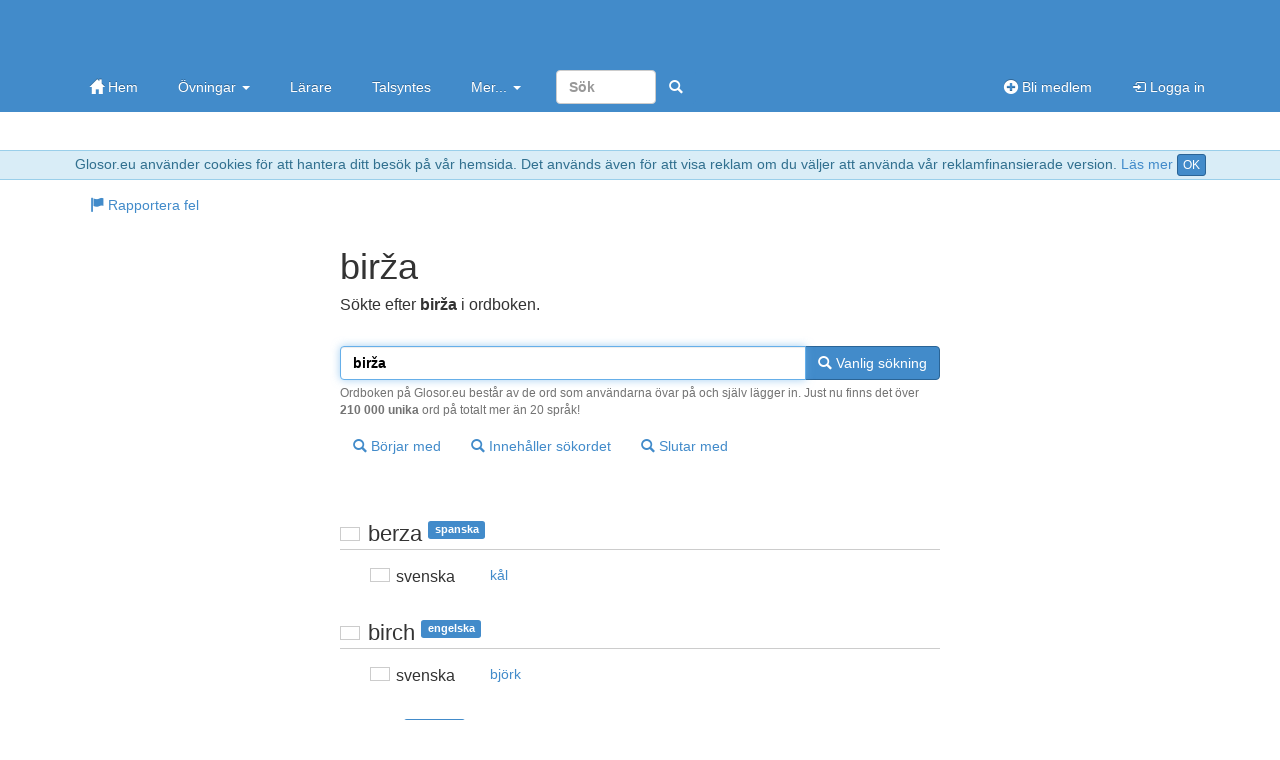

--- FILE ---
content_type: text/html; charset=utf-8
request_url: https://glosor.eu/ordbok/bir%C5%BEa
body_size: 4524
content:
<!DOCTYPE html>
<html lang="sv"><head><meta http-equiv="Content-Type" content="text/html; charset=utf-8" /><meta name="viewport" content="width=device-width, initial-scale=1.0, maximum-scale=1, user-scalable=0, viewport-fit=cover" /><meta http-equiv="X-UA-Compatible" content="IE=edge" /><title>birža - ordbokssökning på Glosor.eu - Glosor.eu</title><meta name="description" content="Sökte efter birža i ordboken. Översättning: . Liknande ord: berza, birch, brz, broza, bùrza, burka. ordbokssökning på Glosor.eu - Glosor.eu" /><link rel="apple-touch-icon" href="https://cdn.glosor.eu/apple-touch-icon.png" /><meta property="fb:page_id" content="409819785411" /><meta name="keywords" lang="sv" content="birža, ordbok, lexikon, glosor" /><link rel="stylesheet" type="text/css" href="https://cdn.glosor.eu/c/b-fxfcfd7dd0.css" /><meta name="rating" content="safe for kids" /><link rel="icon" href="https://cdn.glosor.eu/favicon.ico" type="image/x-icon" /><meta name="msapplication-config" content="none" /></head><body><div id="wrap"><div style="border-bottom:1px solid #9acfea;border-top:1px solid #9acfea;background-color: #d9edf7; color:#31708f;padding:3px;margin:0px;text-align:center" role="alert">Glosor.eu använder cookies för att hantera ditt besök på vår hemsida. Det används även för att visa reklam om du väljer att använda vår reklamfinansierade version. <a href="https://glosor.eu/kakor/">Läs mer</a> <a class="btn btn-primary btn-xs" href="?acceptC" rel="nofollow">OK</a></div><div class="navbar navbar-inverse navbar-static-top" role="navigation"><div class="container"><div class="navbar-top hidden-xs"><a class="navbar-brand-large" href="https://glosor.eu/" title="Glosor.eu" >&nbsp;</a><div class="navbar-ad" ></div></div><div class="navbar-header"><button type="button" class="navbar-toggle" data-toggle="collapse" data-target=".navbar-collapse" title="Öppna meny"><span class="icon-bar"></span><span class="icon-bar"></span><span class="icon-bar"></span></button><a class="navbar-brand navbar-brand-small" href="https://glosor.eu/" title="Glosor.eu" >&nbsp;</a></div><div class="navbar-collapse collapse"><ul class="nav navbar-nav"><li><a href="https://glosor.eu/"><span class="gi gi-home"></span> Hem</a></li><li class="dropdown"><a href="#" class="dropdown-toggle" data-toggle="dropdown">Övningar <b class="caret"></b></a><ul class="dropdown-menu"><li><a href="https://glosor.eu/ovningar/">Övningar</a></li><li><a href="https://glosor.eu/exempel/">Exempelövningar</a></li><li class="divider"></li><li><a href="https://glosor.eu/ovningar/">Sök</a></li></ul></li><li><a href="https://glosor.eu/larare/">Lärare</a></li><li><a href="https://glosor.eu/premium/intro/">Talsyntes</a></li><li class="dropdown"><a href="#" class="dropdown-toggle" data-toggle="dropdown">Mer... <b class="caret"></b></a><ul class="dropdown-menu"><li><a href="https://glosor.eu/ordbok/">Ordbok</a></li><li><a href="/hjalp/om">Om Glosor.eu</a></li><li><a href="https://glosor.eu/hjalp/">Hjälp</a></li><li><a href="https://glosor.eu/kontakta-oss/">Kontakta oss</a></li></ul></li><form class="navbar-form navbar-right" method="post" action="https://glosor.eu/sok/"><input type="search" class="form-control" placeholder="Sök" style="width:100px;" name="search" required /><button class="btn btn-primary" type="submit" style="border-color:transparent;"><span class="gi gi-search" title="Sök"></span></button></form></ul><ul class="nav navbar-nav navbar-right"><li><a href="https://glosor.eu/bli-medlem/"><span class="gi gi-circle-plus"></span> Bli medlem</a></li><li><a href="https://glosor.eu/"><span class="gi gi-log-in"></span> Logga in</a></li></ul></div></div></div><div class="container" id="submenu" style="margin-bottom:15px;"><ul class="nav nav-pills" id="submenu2"><li><a href="https://glosor.eu/rapportera-fel/?r=H4-CRrlMAWRpY3N0fC9vcmRib2svYmlyJUM1JUJFYXxiaXLFvmF8MA"  ><span class="gi gi-flag"></span> Rapportera fel</a></li></ul></div><div class="container" id="de-c" role="main"><script async nonce="79864302714032111218" src="https://securepubads.g.doubleclick.net/tag/js/gpt.js"></script><script nonce="79864302714032111218">window.googletag = window.googletag || {cmd: []};</script><script async nonce="79864302714032111218" src="https://pagead2.googlesyndication.com/pagead/js/adsbygoogle.js?client=ca-pub-3663161857172650" crossorigin="anonymous"></script><div class="glssection"><h1>birža</h1><p>Sökte efter <b>birža</b> i ordboken.<br /><span class="dicS"></span></p></div>
<form action="https://glosor.eu/ordbok/" method="post" id="srchform">
			
				
		<div class="glssection">	

							
			<div class="input-group">
				<input type="text" class="form-control" name="word" value="birža" id="srchword" required autofocus />
				<span class="input-group-btn">
					<button type="submit" name="sublike" class="btn btn-primary"><span class="gi gi-search"></span> Vanlig sökning</button>
				</span>
							
			</div>
			<span class="help-block">Ordboken på Glosor.eu består av de ord som användarna övar på och själv lägger in. Just nu finns det över <b>210 000 unika</b> ord på totalt mer än 20 språk!</span>
			
			<button type="submit" name="subbegin" class="btn btn-default btn-margin"><span class="gi gi-search"></span> Börjar med</button>
			<button type="submit" name="subcont" class="btn btn-default btn-margin"><span class="gi gi-search"></span> Innehåller sökordet</button>
			<button type="submit" name="subend" class="btn btn-default btn-margin"><span class="gi gi-search"></span> Slutar med</button>

		</div>

		</form>
<div class="glssection">
<table><tr><td colspan="2"><br />
					<h2 class="bordered"><span class="fls fl_esp_s" title="spanska"></span> <span lang="spa">berza</span> <span class="label label-primary tag">spanska</span></h2></td></tr>
					<tr><td class="dicC"><span class="fls fl_swe_s" title="svenska"></span> svenska</td><td class="dicD" lang="swe"><a href="https://glosor.eu/ordbok/k%C3%A5l" hreflang="swe" class="btn btn-default">kål</a></td></tr><tr><td colspan="2"><br />
					<h2 class="bordered"><span class="fls fl_gbr_s" title="engelska"></span> <span lang="eng">birch</span> <span class="label label-primary tag">engelska</span></h2></td></tr>
					<tr><td class="dicC"><span class="fls fl_swe_s" title="svenska"></span> svenska</td><td class="dicD" lang="swe"><a href="https://glosor.eu/ordbok/bj%C3%B6rk" hreflang="swe" class="btn btn-default">björk</a></td></tr><tr><td colspan="2"><br />
					<h2 class="bordered"><span class="fls fl_hrv_s" title="kroatiska"></span> <span lang="scr">brz</span> <span class="label label-primary tag">kroatiska</span></h2></td></tr>
					<tr><td class="dicC"><span class="fls fl_deu_s" title="tyska"></span> tyska</td><td class="dicD" lang="ger"><a href="https://glosor.eu/ordbok/schnell" hreflang="swe" class="btn btn-default">schnell</a></td></tr><tr><td colspan="2"><br />
					<h2 class="bordered"><span class="fls fl_esp_s" title="spanska"></span> <span lang="spa">broza</span> <span class="label label-primary tag">spanska</span></h2></td></tr>
					<tr><td class="dicC"><span class="fls fl_swe_s" title="svenska"></span> svenska</td><td class="dicD" lang="swe"><a href="https://glosor.eu/ordbok/ris" hreflang="swe" class="btn btn-default">ris</a>, <a href="https://glosor.eu/ordbok/torra%20kvistar%20och%20l%C3%B6v" hreflang="swe" class="btn btn-default">torra kvistar och löv</a>, <a href="https://glosor.eu/ordbok/buskage" hreflang="swe" class="btn btn-default">buskage</a>, <a href="https://glosor.eu/ordbok/sn%C3%A5r" hreflang="swe" class="btn btn-default">snår</a>, <a href="https://glosor.eu/ordbok/sly" hreflang="swe" class="btn btn-default">sly</a>, <a href="https://glosor.eu/ordbok/skr%C3%A4p" hreflang="swe" class="btn btn-default">skräp</a>, <a href="https://glosor.eu/ordbok/avfall" hreflang="swe" class="btn btn-default">avfall</a>, <a href="https://glosor.eu/ordbok/utfyllnad" hreflang="swe" class="btn btn-default">utfyllnad</a>, <a href="https://glosor.eu/ordbok/tomt%20prat" hreflang="swe" class="btn btn-default">tomt prat</a></td></tr><tr><td colspan="2"><br />
					<h2 class="bordered"><span class="fls fl_hrv_s" title="kroatiska"></span> <span lang="scr">bùrza</span> <span class="label label-primary tag">kroatiska</span></h2></td></tr>
					<tr><td class="dicC"><span class="fls fl_swe_s" title="svenska"></span> svenska</td><td class="dicD" lang="swe"><a href="https://glosor.eu/ordbok/b%C3%B6rs" hreflang="swe" class="btn btn-default">börs</a></td></tr><tr><td colspan="2"><br />
					<h2 class="bordered"><span class="fls fl_swe_s" title="svenska"></span> <span lang="swe">burka</span> <span class="label label-primary tag">svenska</span></h2></td></tr>
					<tr><td class="dicC"><span class="fls fl_gbr_s" title="engelska"></span> engelska</td><td class="dicD" lang="eng"><a href="https://glosor.eu/ordbok/burqa" hreflang="swe" class="btn btn-default">burqa</a></td></tr><tr><td colspan="2"><br />
					<h2 class="bordered"><span class="fls fl_esp_s" title="spanska"></span> <span lang="spa">braza</span> <span class="label label-primary tag">spanska</span></h2></td></tr>
					<tr><td class="dicC"><span class="fls fl_swe_s" title="svenska"></span> svenska</td><td class="dicD" lang="swe"><a href="https://glosor.eu/ordbok/famn" hreflang="swe" class="btn btn-default">famn</a>, <a href="https://glosor.eu/ordbok/br%C3%B6stsim" hreflang="swe" class="btn btn-default">bröstsim</a>, <a href="https://glosor.eu/ordbok/brass" hreflang="swe" class="btn btn-default">brass</a></td></tr><tr><td colspan="2"><br />
					<h2 class="bordered"><span class="fls fl_swe_s" title="svenska"></span> <span lang="swe">barka</span> <span class="label label-primary tag">svenska</span></h2></td></tr>
					<tr><td class="dicC"><span class="fls fl_gbr_s" title="engelska"></span> engelska</td><td class="dicD" lang="eng"><a href="https://glosor.eu/ordbok/bark" hreflang="swe" class="btn btn-default">bark</a></td></tr><tr><td colspan="2"><br />
					<h2 class="bordered"><span class="fls fl___2_s" title="latin"></span> <span lang="lat">bursa</span> <span class="label label-primary tag">latin</span></h2></td></tr>
					<tr><td class="dicC"><span class="fls fl_swe_s" title="svenska"></span> svenska</td><td class="dicD" lang="swe"><a href="https://glosor.eu/ordbok/slems%C3%A4ck" hreflang="swe" class="btn btn-default">slemsäck</a></td></tr><tr><td colspan="2"><br />
					<h2 class="bordered"><span class="fls fl_esp_s" title="spanska"></span> <span lang="spa">bruza</span> <span class="label label-primary tag">spanska</span></h2></td></tr>
					<tr><td class="dicC"><span class="fls fl_swe_s" title="svenska"></span> svenska</td><td class="dicD" lang="swe"><a href="https://glosor.eu/ordbok/skurborste" hreflang="swe" class="btn btn-default">skurborste</a>, <a href="https://glosor.eu/ordbok/ryktborste" hreflang="swe" class="btn btn-default">ryktborste</a></td></tr><tr><td colspan="2"><br />
					<h2 class="bordered"><span class="fls fl_swe_s" title="svenska"></span> <span lang="swe">bursa</span> <span class="label label-primary tag">svenska</span></h2></td></tr>
					<tr><td class="dicC"><span class="fls fl_esp_s" title="spanska"></span> spanska</td><td class="dicD" lang="spa"><a href="https://glosor.eu/ordbok/bolsa" hreflang="swe" class="btn btn-default">bolsa</a></td></tr><tr><td colspan="2"><br />
					<h2 class="bordered"><span class="fls fl_ita_s" title="italienska"></span> <span lang="ita">barca</span> <span class="label label-primary tag">italienska</span></h2></td></tr>
					<tr><td class="dicC"><span class="fls fl_swe_s" title="svenska"></span> svenska</td><td class="dicD" lang="swe"><a href="https://glosor.eu/ordbok/b%C3%A5t" hreflang="swe" class="btn btn-default">båt</a></td></tr><tr><td colspan="2"><br />
					<h2 class="bordered"><span class="fls fl_ita_s" title="italienska"></span> <span lang="ita">borsa</span> <span class="label label-primary tag">italienska</span></h2></td></tr>
					<tr><td class="dicC"><span class="fls fl_swe_s" title="svenska"></span> svenska</td><td class="dicD" lang="swe"><a href="https://glosor.eu/ordbok/v%C3%A4ska" hreflang="swe" class="btn btn-default">väska</a></td></tr><tr><td colspan="2"><br />
					<h2 class="bordered"><span class="fls fl_esp_s" title="spanska"></span> <span lang="spa">barca</span> <span class="label label-primary tag">spanska</span></h2></td></tr>
					<tr><td class="dicC"><span class="fls fl_swe_s" title="svenska"></span> svenska</td><td class="dicD" lang="swe"><a href="https://glosor.eu/ordbok/b%C3%A5t" hreflang="swe" class="btn btn-default">båt</a>, <a href="https://glosor.eu/ordbok/roddb%C3%A5t" hreflang="swe" class="btn btn-default">roddbåt</a>, <a href="https://glosor.eu/ordbok/f%C3%A4rja" hreflang="swe" class="btn btn-default">färja</a></td></tr><tr><td colspan="2"><br />
					<h2 class="bordered"><span class="fls fl_pol_s" title="polska"></span> <span lang="pol">barka</span> <span class="label label-primary tag">polska</span></h2></td></tr>
					<tr><td class="dicC"><span class="fls fl_cze_s" title="tjeckiska"></span> tjeckiska</td><td class="dicD" lang="cze"><a href="https://glosor.eu/ordbok/%C4%8Dlun" hreflang="swe" class="btn btn-default">člun</a></td></tr><tr><td class="dicC"><span class="fls fl_dnk_s" title="danska"></span> danska</td><td class="dicD" lang="dan"><a href="https://glosor.eu/ordbok/pram" hreflang="swe" class="btn btn-default">pram</a></td></tr><tr><td class="dicC"><span class="fls fl_nld_s" title="nederländska"></span> nederländska</td><td class="dicD" lang="dut"><a href="https://glosor.eu/ordbok/aak" hreflang="swe" class="btn btn-default">aak</a></td></tr><tr><td class="dicC"><span class="fls fl_gbr_s" title="engelska"></span> engelska</td><td class="dicD" lang="eng"><a href="https://glosor.eu/ordbok/barge" hreflang="swe" class="btn btn-default">barge</a></td></tr><tr><td class="dicC"><span class="fls fl_fin_s" title="finska"></span> finska</td><td class="dicD" lang="fin"><a href="https://glosor.eu/ordbok/proomu" hreflang="swe" class="btn btn-default">proomu</a></td></tr><tr><td class="dicC"><span class="fls fl_fra_s" title="franska"></span> franska</td><td class="dicD" lang="fre"><a href="https://glosor.eu/ordbok/p%C3%A9niche" hreflang="swe" class="btn btn-default">péniche</a></td></tr><tr><td class="dicC"><span class="fls fl_deu_s" title="tyska"></span> tyska</td><td class="dicD" lang="ger"><a href="https://glosor.eu/ordbok/Lastkahn" hreflang="swe" class="btn btn-default">Lastkahn</a></td></tr><tr><td class="dicC"><span class="fls fl_grc_s" title="grekiska"></span> grekiska</td><td class="dicD" lang="gre"><a href="https://glosor.eu/ordbok/%CF%86o%CF%81%CF%84%CE%B7%CE%B3%CE%AF%CE%B4%CE%B1" hreflang="swe" class="btn btn-default">φoρτηγίδα</a></td></tr><tr><td class="dicC"><span class="fls fl_hun_s" title="ungerska"></span> ungerska</td><td class="dicD" lang="hun"><a href="https://glosor.eu/ordbok/b%C3%A1rka" hreflang="swe" class="btn btn-default">bárka</a></td></tr><tr><td class="dicC"><span class="fls fl_ita_s" title="italienska"></span> italienska</td><td class="dicD" lang="ita"><a href="https://glosor.eu/ordbok/chiatta" hreflang="swe" class="btn btn-default">chiatta</a></td></tr><tr><td class="dicC"><span class="fls fl_lva_s" title="lettiska"></span> lettiska</td><td class="dicD" lang="lav"><a href="https://glosor.eu/ordbok/liellaiva" hreflang="swe" class="btn btn-default">liellaiva</a></td></tr><tr><td class="dicC"><span class="fls fl_prt_s" title="portugisiska"></span> portugisiska</td><td class="dicD" lang="por"><a href="https://glosor.eu/ordbok/batel%C3%A3o" hreflang="swe" class="btn btn-default">batelão</a></td></tr><tr><td class="dicC"><span class="fls fl_svn_s" title="slovenska"></span> slovenska</td><td class="dicD" lang="slv"><a href="https://glosor.eu/ordbok/bar%C5%BEa" hreflang="swe" class="btn btn-default">barža</a></td></tr><tr><td class="dicC"><span class="fls fl_esp_s" title="spanska"></span> spanska</td><td class="dicD" lang="spa"><a href="https://glosor.eu/ordbok/gabarra" hreflang="swe" class="btn btn-default">gabarra</a></td></tr><tr><td class="dicC"><span class="fls fl_swe_s" title="svenska"></span> svenska</td><td class="dicD" lang="swe"><a href="https://glosor.eu/ordbok/pr%C3%A5m" hreflang="swe" class="btn btn-default">pråm</a></td></tr><tr><td colspan="2"><br />
					<h2 class="bordered"><span class="fls fl_gbr_s" title="engelska"></span> <span lang="eng">burqa</span> <span class="label label-primary tag">engelska</span></h2></td></tr>
					<tr><td class="dicC"><span class="fls fl_swe_s" title="svenska"></span> svenska</td><td class="dicD" lang="swe"><a href="https://glosor.eu/ordbok/burka" hreflang="swe" class="btn btn-default">burka</a></td></tr><tr><td colspan="2"><br />
					<h2 class="bordered"><span class="fls fl_gbr_s" title="engelska"></span> <span lang="eng">bark</span> <span class="label label-primary tag">engelska</span></h2></td></tr>
					<tr><td class="dicC"><span class="fls fl_swe_s" title="svenska"></span> svenska</td><td class="dicD" lang="swe"><a href="https://glosor.eu/ordbok/sk%C3%A4lla" hreflang="swe" class="btn btn-default">skälla</a>, <a href="https://glosor.eu/ordbok/ryta" hreflang="swe" class="btn btn-default">ryta</a>, <a href="https://glosor.eu/ordbok/bark" hreflang="swe" class="btn btn-default">bark</a>, <a href="https://glosor.eu/ordbok/hundskall" hreflang="swe" class="btn btn-default">hundskall</a>, <a href="https://glosor.eu/ordbok/skrapa%20skinnet%20av" hreflang="swe" class="btn btn-default">skrapa skinnet av</a>, <a href="https://glosor.eu/ordbok/barka" hreflang="swe" class="btn btn-default">barka</a>, <a href="https://glosor.eu/ordbok/garva" hreflang="swe" class="btn btn-default">garva</a>, <a href="https://glosor.eu/ordbok/skall" hreflang="swe" class="btn btn-default">skall</a>, <a href="https://glosor.eu/ordbok/sk%C3%A4ll" hreflang="swe" class="btn btn-default">skäll</a></td></tr><tr><td colspan="2"><br />
					<h2 class="bordered"><span class="fls fl_gbr_s" title="engelska"></span> <span lang="eng">bars</span> <span class="label label-primary tag">engelska</span></h2></td></tr>
					<tr><td class="dicC"><span class="fls fl_swe_s" title="svenska"></span> svenska</td><td class="dicD" lang="swe"><a href="https://glosor.eu/ordbok/galler" hreflang="swe" class="btn btn-default">galler</a></td></tr><tr><td colspan="2"><br />
					<h2 class="bordered"><span class="fls fl_gbr_s" title="engelska"></span> <span lang="eng">break</span> <span class="label label-primary tag">engelska</span></h2></td></tr>
					<tr><td class="dicC"><span class="fls fl_est_s" title="estniska"></span> estniska</td><td class="dicD" lang="est"><a href="https://glosor.eu/ordbok/murduma" hreflang="swe" class="btn btn-default">murduma</a>, <a href="https://glosor.eu/ordbok/rikki%20minema" hreflang="swe" class="btn btn-default">rikki minema</a></td></tr><tr><td class="dicC"><span class="fls fl_fin_s" title="finska"></span> finska</td><td class="dicD" lang="fin"><a href="https://glosor.eu/ordbok/rikkoa" hreflang="swe" class="btn btn-default">rikkoa</a>, <a href="https://glosor.eu/ordbok/s%C3%A4rke%C3%A4" hreflang="swe" class="btn btn-default">särkeä</a></td></tr><tr><td class="dicC"><span class="fls fl_deu_s" title="tyska"></span> tyska</td><td class="dicD" lang="ger"><a href="https://glosor.eu/ordbok/Pause" hreflang="swe" class="btn btn-default">Pause</a></td></tr><tr><td class="dicC"><span class="fls fl_swe_s" title="svenska"></span> svenska</td><td class="dicD" lang="swe"><a href="https://glosor.eu/ordbok/paus" hreflang="swe" class="btn btn-default">paus</a>, <a href="https://glosor.eu/ordbok/rast" hreflang="swe" class="btn btn-default">rast</a>, <a href="https://glosor.eu/ordbok/bryta" hreflang="swe" class="btn btn-default">bryta</a>, <a href="https://glosor.eu/ordbok/g%C3%A5%20s%C3%B6nder" hreflang="swe" class="btn btn-default">gå sönder</a>, <a href="https://glosor.eu/ordbok/ha%20s%C3%B6nder" hreflang="swe" class="btn btn-default">ha sönder</a>, <a href="https://glosor.eu/ordbok/kn%C3%A4cka" hreflang="swe" class="btn btn-default">knäcka</a>, <a href="https://glosor.eu/ordbok/sl%C3%A5%20s%C3%B6nder" hreflang="swe" class="btn btn-default">slå sönder</a>, <a href="https://glosor.eu/ordbok/lov" hreflang="swe" class="btn btn-default">lov</a>, <a href="https://glosor.eu/ordbok/brista" hreflang="swe" class="btn btn-default">brista</a>, <a href="https://glosor.eu/ordbok/bryta%20av" hreflang="swe" class="btn btn-default">bryta av</a>, <a href="https://glosor.eu/ordbok/past" hreflang="swe" class="btn btn-default">past</a>, <a href="https://glosor.eu/ordbok/chans" hreflang="swe" class="btn btn-default">chans</a>, <a href="https://glosor.eu/ordbok/krossa" hreflang="swe" class="btn btn-default">krossa</a></td></tr><tr><td colspan="2"><br />
					<h2 class="bordered"><span class="fls fl_esp_s" title="spanska"></span> <span lang="spa">bruja</span> <span class="label label-primary tag">spanska</span></h2></td></tr>
					<tr><td class="dicC"><span class="fls fl_swe_s" title="svenska"></span> svenska</td><td class="dicD" lang="swe"><a href="https://glosor.eu/ordbok/pank" hreflang="swe" class="btn btn-default">pank</a>, <a href="https://glosor.eu/ordbok/ruinerad" hreflang="swe" class="btn btn-default">ruinerad</a>, <a href="https://glosor.eu/ordbok/viggare" hreflang="swe" class="btn btn-default">viggare</a>, <a href="https://glosor.eu/ordbok/snyltare" hreflang="swe" class="btn btn-default">snyltare</a>, <a href="https://glosor.eu/ordbok/h%C3%A4xa" hreflang="swe" class="btn btn-default">häxa</a>, <a href="https://glosor.eu/ordbok/trollpacka" hreflang="swe" class="btn btn-default">trollpacka</a>, <a href="https://glosor.eu/ordbok/satk%C3%A4ring" hreflang="swe" class="btn btn-default">satkäring</a>, <a href="https://glosor.eu/ordbok/ragata" hreflang="swe" class="btn btn-default">ragata</a>, <a href="https://glosor.eu/ordbok/hagga" hreflang="swe" class="btn btn-default">hagga</a>, <a href="https://glosor.eu/ordbok/tilldragande" hreflang="swe" class="btn btn-default">tilldragande</a>, <a href="https://glosor.eu/ordbok/magnetisk" hreflang="swe" class="btn btn-default">magnetisk</a>, <a href="https://glosor.eu/ordbok/sugande" hreflang="swe" class="btn btn-default">sugande</a></td></tr></table><br /><br />Visar maximalt <b>20</b> resultat.<br />
</div>
</div>
</div><footer id="footer"><div class="container"><div class="row"><div class="col-sm-3"><a href="https://glosor.eu/kakor/" rel="appendix">Vi använder oss av kakor</a></div><div class="col-sm-3 hidden-xs"><a href="https://glosor.eu/kontakta-oss/" rel="section">Kontakta oss</a></div><div class="col-sm-3 hidden-xs"><a href="https://glosor.eu/anvandarvillkor/" rel="index">Användarvillkor</a></div><div class="col-sm-3">&copy; 2005-2026 <a href="https://glosor.eu/" rel="start">Glosor.eu</a></div></div></div></footer><div class="modal fade" id="myM" tabindex="-1" role="dialog" aria-labelledby="myML" aria-hidden="true" style="display:none;"><div class="modal-dialog"><div class="modal-content"><div class="modal-header"><button type="button" class="close" data-dismiss="modal" aria-hidden="true">&times;</button><h2 class="modal-title" id="myML"></h2></div><div class="modal-body" id="myMB"></div></div></div></div>
<script nonce="79864302714032111218">window.gC={a:true,v:"https://glosor.eu/a.php?r=Rk2fJcqZ_HN3ZXxWYWxpZGF0ZXwwfDB8MHx8MTAyMjEzMDk2M3ww",j:[],j2:[],s:[],p:"",cs:"79864302714032111218",c:function(){

			$("#srchword").keyup(function(ev){
				$("#srchform").attr("action","https://glosor.eu/ordbok/"+$(this).val());
			});

}};(function(d,i){var c=false,h=true,k=d.document,j=k.documentElement,a=k.addEventListener,n=a?"addEventListener":"attachEvent",l=a?"removeEventListener":"detachEvent",b=a?"":"on",m=function(o){if(o.type=="readystatechange"&&k.readyState!="complete"){return;}(o.type=="load"?d:k)[l](b+o.type,m,false);if(!c&&(c=true)){i.call(d,o.type||o);}},g=function(){try{j.doScroll("left");}catch(o){setTimeout(g,50);return;}m("poll");};if(k.readyState=="complete"){i.call(d,"lazy");}else{if(!a&&j.doScroll){try{h=!d.frameElement;}catch(f){}if(h){g();}}k[n](b+"DOMContentLoaded",m,false);k[n](b+"readystatechange",m,false);d[n](b+"load",m,false);}})(window,function(){(function(a,b,c,d){c=document.createElement(b);d=document.getElementsByTagName(b)[0];c.setAttribute("nonce","79864302714032111218");c.async=1;c.src=a;d.parentNode.insertBefore(c,d);})("https://cdn.glosor.eu/j/b2-fzfcfd7dd0.js","script");});</script>
</body></html>

--- FILE ---
content_type: text/html; charset=utf-8
request_url: https://www.google.com/recaptcha/api2/aframe
body_size: 268
content:
<!DOCTYPE HTML><html><head><meta http-equiv="content-type" content="text/html; charset=UTF-8"></head><body><script nonce="I7kR4DR_T8RRcQFFI-NP_A">/** Anti-fraud and anti-abuse applications only. See google.com/recaptcha */ try{var clients={'sodar':'https://pagead2.googlesyndication.com/pagead/sodar?'};window.addEventListener("message",function(a){try{if(a.source===window.parent){var b=JSON.parse(a.data);var c=clients[b['id']];if(c){var d=document.createElement('img');d.src=c+b['params']+'&rc='+(localStorage.getItem("rc::a")?sessionStorage.getItem("rc::b"):"");window.document.body.appendChild(d);sessionStorage.setItem("rc::e",parseInt(sessionStorage.getItem("rc::e")||0)+1);localStorage.setItem("rc::h",'1769453026459');}}}catch(b){}});window.parent.postMessage("_grecaptcha_ready", "*");}catch(b){}</script></body></html>